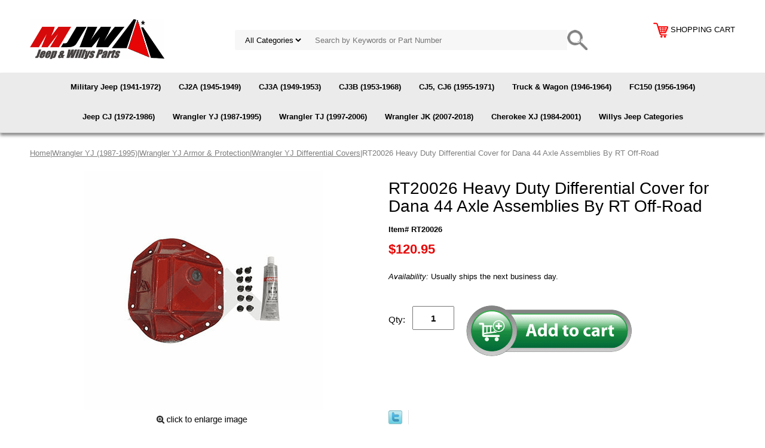

--- FILE ---
content_type: text/html
request_url: https://midwestjeepwillys.com/rt20026-d44-hd-differential-cover.html
body_size: 8746
content:
<!DOCTYPE html PUBLIC "-//W3C//DTD XHTML 1.0 Strict//EN" "http://www.w3.org/TR/xhtml1/DTD/xhtml1-strict.dtd"><html><head>
<meta property="og:title" content="RT20026  Heavy Duty Differential Cover for Dana 44 Axle Assemblies By RT Off-Road" />
<meta property="og:type" content="product" />
<meta property="og:url" content="https://midwestjeepwillys.com/rt20026-d44-hd-differential-cover.html" />
<meta property="og:image" content="https://s.turbifycdn.com/aah/yhst-33652407708730/rt20026-d44-hd-differential-cover-24.png" />
<meta property="og:site_name" content="Midwest Jeep Willys" />
<meta property="fb:app_id" content="237295489679449" />
<script language="javascript">
document.getElementsByTagName('html')[0].setAttribute('xmlns:fb', 'http://www.facebook.com/2008/fbml');
</script>
<meta property="og:description" content="<img border=&quot;0&quot; src=&quot;https://sep.turbifycdn.com/ty/cdn/yhst-33652407708730/p65warrning.jpg?t=1769791665&&quot; width=&quot;250&quot; height=&quot;80&quot; /><br /><br /> Differential Cover 2007-2018 JK Wrangler w/ Dana 44 Front or Rear Axle (Vehicles w/ Rubicon package will have to grind the inside of the cover to create clearance between the ring gear bolts and the cover);
2003-2006 TJ Wrangler w/ Dana 44 Front Axle;
1997-2006 TJ Wrangler w/ Dana 44 Rear Axle;
1987-1995 YJ Wrangler w/ Dana 44 Rear Axle;
1986-1986 CJ-7 w/ Dana 44 Rear Axle;
1986-1986 CJ-8 w/ Dana 44 Rear Axle;
1948-1953 CJ-3A w/ Dana 44 Rear Axle;
1953-1968 CJ-3B w/ Dana 44 Rear Axle;
1955-1975 CJ-5 w/ Dana 44 Rear Axle;
1955-1975 CJ-6 w/ Dana 44 Rear Axle;
1987-1990 XJ Cherokee w/ Dana 44 Rear Axle;
1986-1992 MJ Comanche w/ Dana 44 Rear Axle;
1971-1991 SJ, J-Series w/ Dana 44 Front Or Rear Axle;
1947-1954 Pickup w/ Dana 44 Rear Axle;
1956-1964 FC-150 w/ Dana 44 Rear Axle;
1957-1964 FC-170 w/ Dana 44 Rear Axle;
1966-1971 C101 Commando w/ Dana 44 Rear Axle;
1972-1973 C104 Commando w/ Dana 44 Rear Axle;
1948-1963 Sedan Delivery w/ Dana 44 Rear Axle;
1946-1964 Station Wagon w/ Dana 44 Rear Axle; Heavy Duty Dana 44 Differential Cover;
3/8&quot; Thick Forged Steel w/ Ribs To Increase Strength;
Red Powder Coat;
Fill Plug Located Higher Than Stock For A Higher Fluid Capacity;
Mounting Surfaces Machined Flat To Prevent Leaks;
Includes Flanged Hex Bolts, Recessed Fill Plug, and RTV <br /><br /> RT Off-Road is Crown Automotive's superior line of awesome accessories and performance upgrades. Crown has the largest stock of replacement parts for Jeep� vehicles, including factory-discontinued parts. In fact, many of the older Jeeps are still on (and off) the road thanks to Crown parts. The Crown line consists of axle, body, brake, clutch, cooling, driveline, electrical, engine, exhaust, fuel, steering, suspension, transmission and transfer case components. Crown Automotive also offers an exclusive line of component kits and accessory products. <br /><br />Because we know that Jeeps are driven harder than most other vehicles, we emphasize offering only quality parts. In fact, we test parts on Jeeps before distributing them to our dealers to insure that they meet our standards for quality. Crown also supports its entire line with a 12 month/12,000 mile warranty to insure our dealers and their customers of our commitment to offering quality parts." />
<meta name="viewport" content="width=device-width, initial-scale=1.0, minimum-scale=1.0, user-scalable=0" /><title>RT Off-Road RT20026 Jeep Differential Cover - Midwest Jeep Willys</title><meta name="Description" content="Differential Cover 2007-2018 JK Wrangler w/ Dana 44 Front or Rear Axle (Vehicles w/ Rubicon package will have to grind the inside of the cover to create clearance between the ring gear bolts and the cover);
2003-2006 TJ Wrangler w/ Dana 44 Front Axle;
1997-2006 TJ Wrangler w/ Dana 44 Rear Axle;
1987-1995 YJ Wrangler w/ Dana 44 Rear Axle;
1986-1986 CJ-7 w/ Dana 44 Rear Axle;
1986-1986 CJ-8 w/ Dana 44 Rear Axle;
1948-1953 CJ-3A w/ Dana 44 Rear Axle;
1953-1968 CJ-3B w/ Dana 44 Rear Axle;
1955-1975 CJ-5 w/ Dana 44 Rear Axle;
1955-1975 CJ-6 w/ Dana 44 Rear Axle;
1987-1990 XJ Cherokee w/ Dana 44 Rear Axle;
1986-1992 MJ Comanche w/ Dana 44 Rear Axle;
1971-1991 SJ, J-Series w/ Dana 44 Front Or Rear Axle;
1947-1954 Pickup w/ Dana 44 Rear Axle;
1956-1964 FC-150 w/ Dana 44 Rear Axle;
1957-1964 FC-170 w/ Dana 44 Rear Axle;
1966-1971 C101 Commando w/ Dana 44 Rear Axle;
1972-1973 C104 Commando w/ Dana 44 Rear Axle;
1948-1963 Sedan Delivery w/ Dana 44 Rear Axle;
1946-1964 Station Wagon w/ Dana 44 Rear Axle; Heavy Duty Dana 44 Differential Cover;
3/8&quot; Thick Forged Steel w/ Ribs To Increase Strength;
Red Powder Coat;
Fill Plug Located Higher Than Stock For A Higher Fluid Capacity;
Mounting Surfaces Machined Flat To Prevent Leaks;
Includes Flanged Hex Bolts, Recessed Fill Plug, and RTV" /><meta name="Keywords" content="RT Offroad, Dana 44, HD Differential Cover" /><link rel="stylesheet" type="text/css" href="https://sep.turbifycdn.com/ay/mobile/css/mmenu_2.css" /><link rel="stylesheet" type="text/css" href="css.css" /><link rel="stylesheet" type="text/css" href="fancybox.css" /><link rel="stylesheet" type="text/css" href="item.css" /><link rel="stylesheet" type="text/css" href="css-edits.css" /><script type="text/javascript" src="https://ajax.googleapis.com/ajax/libs/jquery/1.11.2/jquery.min.js"></script><link rel="icon" type="image/x-icon" href="https://sep.turbifycdn.com/ty/cdn/yhst-33652407708730/favicon.ico?t=1769791665&" />
<!-- Google tag (gtag.js) -->
<script async src="https://www.googletagmanager.com/gtag/js?id=G-60CZC65763"></script>
<script>
  window.dataLayer = window.dataLayer || [];
  function gtag(){dataLayer.push(arguments);}
  gtag('js', new Date());

  gtag('config', 'G-60CZC65763');
</script>
</head><body id="itemPage"><div><header><div class="inner"><div id="logo-search"> <div id="ys_superbar">
	   <div id="ys_cpers">
		<div id="yscp_welcome_msg"></div>
		<div id="yscp_signin_link"></div>
		<div id="yscp_myaccount_link"></div>
		<div id="yscp_signout_link"></div>
	   </div>
	   <div id="yfc_mini"></div>
	   <div class="ys_clear"></div>
	</div>
      <div class="cartBar"><a href="https://order.store.turbify.net/yhst-33652407708730/cgi-bin/wg-order?yhst-33652407708730" class="cartLink"><img style="max-width:25px;max-height:25px" src="https://s.turbifycdn.com/aah/yhst-33652407708730/img-104065.png" align="absmiddle"> </img><span>shopping cart</span></a></div><div class="oneMobRow"><a id="hamburger" href="#mmenu"><img style="max-width:25;max-height:30" alt="Menu" src="https://s.turbifycdn.com/aah/yhst-33652407708730/img-104066.png" align="absmiddle"> </img></a><span id="logo"><a href="index.html" title="Midwest Jeep Willys"><img style="max-width:225px;max-height:70px" alt="Midwest Jeep Willys" src="https://s.turbifycdn.com/aah/yhst-33652407708730/img-104067.png" align="absmiddle"> </img></a></span></div><div id="topSearch" style="height: 70px"><form id="searcharea" name="searcharea" action="nsearch.html" method="GET"><fieldset><select onchange="if (typeof YSB_AUTOCOMPLETE == 'object') { YSB_AUTOCOMPLETE.controller.setSuggestCategory(event); }" name="section"><option value="">All Categories</option></select><label for="query" class="labelfield"><input autocomplete="off" type="text" id="query" name="query" placeholder="Search by Keywords or Part Number" onkeyup="if (typeof YSB_AUTOCOMPLETE == 'object') { YSB_AUTOCOMPLETE.controller.suggest(event); }"></label><label for="searchsubmit" class="buttonlabel"><input type="submit" id="searchsubmit" class="ys_primary" value="Search" name="searchsubmit"><input type="hidden" value="yhst-33652407708730" name="vwcatalog"></label></fieldset></form>   <script type="text/javascript"> 
                    var isSafari = !!navigator.userAgent.match(/Version\/[\d\.]+.*Safari/); 
                    var isIOS = !!navigator.platform && /iPad|iPhone|iPod/.test(navigator.platform); 
                    if (isSafari && isIOS) { 
                        document.forms["searcharea"].onsubmit = function (searchAreaForm) { 
                            var elementsList = this.elements, queryString = '', url = '', action = this.action; 
                            for(var i = 0; i < elementsList.length; i++) { 
                                if (elementsList[i].name) { 
                                    if (queryString) { 
                                        queryString = queryString + "&" +  elementsList[i].name + "=" + encodeURIComponent(elementsList[i].value); 
                                    } else { 
                                        queryString = elementsList[i].name + "=" + encodeURIComponent(elementsList[i].value); 
                                    } 
                                } 
                            } 
                            if (action.indexOf("?") == -1) { 
                                action = action + "?"; 
                            } 
                            url = action + queryString; 
                            window.location.href = url; 
                            return false; 
                        } 
                    } 
                </script> 
        </div><br clear="all" /></div></div><div id="navRibbon"><div class="inner"><nav id="mmenu"><ul class="topNav"><li class="mainNav"><a href="military-jeep-parts-mb-m38-m38a1-m151.html" class="top">Military Jeep (1941-1972)</a></li><li class="mainNav"><a href="cj2a-parts.html" class="top">CJ2A (1945-1949)</a></li><li class="mainNav"><a href="cj3a-parts.html" class="top">CJ3A (1949-1953)</a></li><li class="mainNav"><a href="cj3b-parts.html" class="top">CJ3B (1953-1968)</a></li><li class="mainNav"><a href="cj5-cj6-parts.html" class="top">CJ5, CJ6 (1955-1971)</a></li><li class="mainNav"><a href="truck-wagon-parts.html" class="top">Truck & Wagon (1946-1964)</a></li><li class="mainNav"><a href="fc150-parts.html" class="top">FC150 (1956-1964)</a></li><li class="mainNav"><a href="cj5-cj7-parts.html" class="top">Jeep CJ (1972-1986)</a></li><li class="mainNav"><a href="wrangler-yj-parts.html" class="top">Wrangler YJ (1987-1995)</a></li><li class="mainNav"><a href="wrangler-tj-parts.html" class="top">Wrangler TJ (1997-2006)</a></li><li class="mainNav"><a href="jk-wrangler.html" class="top">Wrangler JK (2007-2018)</a></li><li class="mainNav"><a href="cherokee-xj-sj-zj-parts.html" class="top">Cherokee XJ (1984-2001)</a></li><li class="mainNav"><a href="willys-jeep-parts-kaiser-willys-parts.html" class="top">Willys Jeep Categories</a></li></ul></nav></div></div></header><main><div class="inner"><div class="breadcrumbs"><div><a href="index.html">Home</a>|<a href="wrangler-yj-parts.html">Wrangler YJ (1987-1995)</a>|<a href="wrangler-yj-armor-protection.html">Wrangler YJ Armor & Protection</a>|<a href="wrangler-yj-differential-covers.html">Wrangler YJ Differential Covers</a>|RT20026  Heavy Duty Differential Cover for Dana 44 Axle Assemblies By RT Off-Road</div></div><div class="item-wrap"><div class="fitem-top"><div class="fitem-left"><div class="image-zoom"><div class="imageContainer soloImage"><img src="https://s.turbifycdn.com/aah/yhst-33652407708730/rt20026-heavy-duty-differential-cover-for-dana-44-axle-assemblies-by-rt-off-road-9.png" width="400" height="400" border="0" hspace="0" vspace="0" alt="RT20026  Heavy Duty Differential Cover for Dana 44 Axle Assemblies By RT Off-Road" class="fancybox" data-zoom-image="https://s.turbifycdn.com/aah/yhst-33652407708730/rt20026-d44-hd-differential-cover-25.png" data-fancybox-href="https://s.turbifycdn.com/aah/yhst-33652407708730/rt20026-d44-hd-differential-cover-25.png" id="zoom-master" /><div class="zoomIconHolder"><img src="https://s.turbifycdn.com/aah/yhst-33652407708730/j3190848-dip-stick-tube-engine-oil-1972-83-amc-v8-by-preferred-vendor-9.png" width="166" height="24" border="0" hspace="0" vspace="0" alt="Zoom" class="zoom" /></div></div></div></div><div class="fitem-right"><div class="fitem-name"><h1>RT20026  Heavy Duty Differential Cover for Dana 44 Axle Assemblies By RT Off-Road</h1></div><form method="POST" action="https://order.store.turbify.net/yhst-33652407708730/cgi-bin/wg-order?yhst-33652407708730+rt20026-d44-hd-differential-cover"><div class="code">Item# RT20026</div><div class="price-row"><div class="price">$120.95</div></div><div class="itemavailable"><em>Availability: </em>Usually ships the next business day.</div><div class="add-to-cart"><div class="qty"><label class="qty" for="vwquantity">Qty:</label><input name="vwquantity" type="text" value="1" id="vwquantity" /></div><input type="image" class="addtocartImg" title="Add to Cart" src="https://s.turbifycdn.com/aah/yhst-33652407708730/j3190848-dip-stick-tube-engine-oil-1972-83-amc-v8-by-preferred-vendor-10.png" /><input name="vwcatalog" type="hidden" value="yhst-33652407708730" /><input name="vwitem" type="hidden" value="rt20026-d44-hd-differential-cover" /></div><input type="hidden" name=".autodone" value="https://midwestjeepwillys.com/rt20026-d44-hd-differential-cover.html" /></form><div class="ys_promoitempage" id="ys_promoitempage" itemid="rt20026-d44-hd-differential-cover" itemcode="RT20026" categoryflag="0"></div>
<script language="javascript">
document.getElementsByTagName('html')[0].setAttribute('xmlns:og', 'http://opengraphprotocol.org/schema/');
</script>
<div id="ys_social_top_hr"></div>
<div id="ys_social_media">
<div id="ys_social_tweet">
<script language="javascript">function tweetwindowopen(url,width,height){var left=parseInt((screen.availWidth/2)-(width/2));var top=parseInt((screen.availHeight/2)-(height/2));var prop="width="+width+",height="+height+",left="+left+",top="+top+",screenX="+left+",screenY="+top;window.open (NULL, url,'tweetwindow',prop);}</script>
<a href="javascript:void(0);" title="Tweet"><img id="ys_social_custom_tweet_icon" src="https://s.turbifycdn.com/ae/store/secure/twitter.png" onClick="tweetwindowopen('https://twitter.com/share?count=none&text=RT20026++Heavy+Duty+Differential+Cover+for+Dana+44+Axle+Assemblies+By+RT+Off-Road+%23Willys+Parts&url=https%3a//midwestjeepwillys.com/rt20026-d44-hd-differential-cover.html',550, 514)"></a></div>
<!--[if gt IE 6]>
<div id="ys_social_v_separator"><img src="https://s.turbifycdn.com/ae/store/secure/v-separator.gif"></div>
<![endif]-->
<!--[if !IE]><!-->
<div id="ys_social_v_separator"><img src="https://s.turbifycdn.com/ae/store/secure/v-separator.gif"></div>
<!--<![endif]-->
<div id="ys_social_fblike">
<!--[if gt IE 6]>
<script language="javascript">
document.getElementsByTagName('html')[0].setAttribute('xmlns:fb', 'http://ogp.me/ns/fb#');
</script>
<div id="fb-root"></div><script>(function(d, s, id) {var js, fjs = d.getElementsByTagName(s)[0];if (d.getElementById(id)) return;js = d.createElement(s); js.id = id;js.src = '//connect.facebook.net/en_US/all.js#xfbml=1&appId=237295489679449';fjs.parentNode.insertBefore(js, fjs);}(document, 'script', 'facebook-jssdk'));</script><fb:like href="https://midwestjeepwillys.com/rt20026-d44-hd-differential-cover.html" layout="standard" show_faces="false" width="350" action="like" colorscheme="light"></fb:like>
<![endif]-->
<!--[if !IE]><!-->
<script language="javascript">
document.getElementsByTagName('html')[0].setAttribute('xmlns:fb', 'http://ogp.me/ns/fb#');
</script>
<div id="fb-root"></div><script>(function(d, s, id) {var js, fjs = d.getElementsByTagName(s)[0];if (d.getElementById(id)) return;js = d.createElement(s); js.id = id;js.src = '//connect.facebook.net/en_US/all.js#xfbml=1&appId=237295489679449';fjs.parentNode.insertBefore(js, fjs);}(document, 'script', 'facebook-jssdk'));</script><fb:like href="https://midwestjeepwillys.com/rt20026-d44-hd-differential-cover.html" layout="standard" show_faces="false" width="350" action="like" colorscheme="light"></fb:like>
<!--<![endif]-->
</div>
</div>
<div id="ys_social_bottom_hr"></div>
</div></div><div class="crossSellsDescription"><div class="column" id="ys_relatedItems"></div><div class="column"><div class="outer"><h2>Product Description</h2></div><div class="description"><img border="0" src="https://sep.turbifycdn.com/ty/cdn/yhst-33652407708730/p65warrning.jpg?t=1769791665&" width="250" height="80" /><br /><br /> Differential Cover 2007-2018 JK Wrangler w/ Dana 44 Front or Rear Axle (Vehicles w/ Rubicon package will have to grind the inside of the cover to create clearance between the ring gear bolts and the cover);
2003-2006 TJ Wrangler w/ Dana 44 Front Axle;
1997-2006 TJ Wrangler w/ Dana 44 Rear Axle;
1987-1995 YJ Wrangler w/ Dana 44 Rear Axle;
1986-1986 CJ-7 w/ Dana 44 Rear Axle;
1986-1986 CJ-8 w/ Dana 44 Rear Axle;
1948-1953 CJ-3A w/ Dana 44 Rear Axle;
1953-1968 CJ-3B w/ Dana 44 Rear Axle;
1955-1975 CJ-5 w/ Dana 44 Rear Axle;
1955-1975 CJ-6 w/ Dana 44 Rear Axle;
1987-1990 XJ Cherokee w/ Dana 44 Rear Axle;
1986-1992 MJ Comanche w/ Dana 44 Rear Axle;
1971-1991 SJ, J-Series w/ Dana 44 Front Or Rear Axle;
1947-1954 Pickup w/ Dana 44 Rear Axle;
1956-1964 FC-150 w/ Dana 44 Rear Axle;
1957-1964 FC-170 w/ Dana 44 Rear Axle;
1966-1971 C101 Commando w/ Dana 44 Rear Axle;
1972-1973 C104 Commando w/ Dana 44 Rear Axle;
1948-1963 Sedan Delivery w/ Dana 44 Rear Axle;
1946-1964 Station Wagon w/ Dana 44 Rear Axle; Heavy Duty Dana 44 Differential Cover;
3/8" Thick Forged Steel w/ Ribs To Increase Strength;
Red Powder Coat;
Fill Plug Located Higher Than Stock For A Higher Fluid Capacity;
Mounting Surfaces Machined Flat To Prevent Leaks;
Includes Flanged Hex Bolts, Recessed Fill Plug, and RTV <br /><br /> RT Off-Road is Crown Automotive's superior line of awesome accessories and performance upgrades. Crown has the largest stock of replacement parts for Jeep� vehicles, including factory-discontinued parts. In fact, many of the older Jeeps are still on (and off) the road thanks to Crown parts. The Crown line consists of axle, body, brake, clutch, cooling, driveline, electrical, engine, exhaust, fuel, steering, suspension, transmission and transfer case components. Crown Automotive also offers an exclusive line of component kits and accessory products. <br /><br />Because we know that Jeeps are driven harder than most other vehicles, we emphasize offering only quality parts. In fact, we test parts on Jeeps before distributing them to our dealers to insure that they meet our standards for quality. Crown also supports its entire line with a 12 month/12,000 mile warranty to insure our dealers and their customers of our commitment to offering quality parts.</div></div><br clear="all" /></div></div></div></main><footer><div class="inner"><div class="footerBoxes"><div class="box col1111"><div class="newsletter"><span class="prompt"><br /><img border="0" src="https://sep.turbifycdn.com/ty/cdn/yhst-33652407708730/mjw-logo.png?t=1769791665&" title="Midwest Jeep Willys" alt="Midwest Jeep Willys" width="200" height="50" />
<p style="font-family:arial;color:white;font-size:18px">386-788-8838</p>
<p style="font-family:arial;color:white;font-size:11px">E-Mail:  <a href="mailto:parts@midwestjeepwillys.com">parts@midwestjeepwillys.com</a><br /><br />Business Hours: M-F 10 am - 4 pm EST<br />Saturday & Sunday: Closed</p><br />
</span><form method="post" action="//yhst-33652407708730.store.turbify.net/cgi-bin/pro-forma"><input name="subject" type="hidden" value="Newsletter Signup" /><input name="continue-url" type="hidden" value="https://midwestjeepwillys.com/" /><input name="owner" type="hidden" value="parts@midwestjeepwillys.com" /><input name="newnames-to" type="hidden" value="yhst-33652407708730" /><input name="email" type="email" placeholder="email address" /><input type="submit" value="Join" /><input type="hidden" name=".autodone" value="https://midwestjeepwillys.com/rt20026-d44-hd-differential-cover.html" /></form></div></div><div class="box col1111"><h3 style="color:white;">Parts for Jeeps</h3>
<a href="replacement-jeep-axle-parts.html" title="Jeep Axle Parts" alt="Jeep Axle Parts">Jeep Axle Parts</a><br />
<a href="replacement-jeep-body-parts.html" title="Jeep Body Parts" alt="Jeep Body Parts">Jeep Body Parts</a><br />
<a href="replacement-jeep-brake-parts.html" title="Jeep Brake Parts" alt="Jeep Brake Parts">Jeep Brake Parts</a><br />
<a href="replacement-jeep-clutch-parts.html" title="Jeep Clutch Parts" alt="Jeep Clutch Parts">Jeep Clutch Parts</a><br />
<a href="replacement-jeep-cooling-heater-parts.html" title="Jeep Cooling Parts" alt="Jeep Cooling Parts">Jeep Cooling Parts</a><br />
<a href="replacement-jeep-electrical-parts.html" title="Jeep Electrical Parts" alt="Jeep Electrical Parts">Jeep Electrical Parts</a><br />
<a href="replacement-jeep-engine-parts.html" title="Jeep Engine Parts" alt="Jeep Engine Parts">Jeep Engine Parts</a><br />
<a href="replacement-jeep-exhaust-system-parts.html" title="Jeep Exhaust Parts" alt="Jeep Exhaust Parts">Jeep Exhaust Parts</a><br />
<a href="replacement-jeep-fuel-system-parts.html" title="Jeep Fuel Parts" alt="Jeep Fuel Parts">Jeep Fuel Parts</a><br />
<a href="interior.html" title="Jeep Interior Parts" alt="Jeep Interior Parts">Jeep Interior Parts</a><br />
<a href="jeep-lighting-lens-bulbs-led-hid-halogen.html" title="Jeep Lights, Lenses, Bulbs" alt="Jeep Lights, Lenses, Bulbs">Jeep Lights, Lenses, Bulbs</a><br />
<a href="replacement-jeep-steering-parts.html" title="Jeep Steering Parts" alt="Jeep Steering Parts">Jeep Steering Parts</a><br />
<a href="replacement-jeep-suspension-parts.html" title="Jeep Suspension Parts" alt="Jeep Suspension Parts">Jeep Suspension Parts</a><br />
<a href="transfercase.html" title="Jeep Transfer Case Parts" alt="Jeep Transfer Case Parts">Jeep Transfer Case Parts</a><br />
<a href="transmission.html" title="Jeep Transmission Parts" alt="Jeep Transmission Parts">Jeep Transmission Parts</a><br />
<a href="jeep-weatherstrip-seals.html" title="Jeep Weatherstrip" alt="Jeep Weatherstrip">Jeep Weatherstrip</a><br />
<a href="replacement-jeep-windshield-wiper-parts.html" title="Jeep Windshield & Wipers" alt="Jeep Windshield & Wipers">Jeep Windshield & Wipers</a><br />
</div><div class="box col1111"><h3 style="color:white;">Categories</h3>
<a href="jeep-parts-closeout-specials.html" title="Closeout Specials" alt="Closeout Specials">Closeout Specials</a><br />
<a href="newproducts.html" title="New Products" alt="New Products">New Products</a><br />
<a href="vendors.html" title="Shop by Brand" alt="Shop by Brand">Shop by Brand</a><br />
<a href="jeep-parts-wrangler-cherokee-cj.html" title="Shop by Category" alt="Shop by Category">Shop by Category</a><br />
<a href="partscatalog.html" title="Shop by Model" alt="Shop by Model">Shop by Model</a><br />
<a href="willys-jeep-parts-kaiser-willys-parts.html" title="Shop by Willys Category" alt="Shop by Willys Category">Shop by Willys Category</a><br />


</div><div class="box col1111"><h3 style="color:white;">Resources</h3>
<a href="contactus.html" title="Contact Us" alt="Contact Us">Contact Us</a><br />
<a href="privacypolicy.html" title="Privacy Policy" alt="Privacy Policy">Privacy Policy</a><br />
<a href="returns.html" title="Return Policy" alt="Return Policy">Return Policy</a><br />
<a href="shipping.html" title="Shipping Policy" alt="Shipping Policy">Shipping Policy</a><br />
<a href="terms-conditions.html" title="Terms & Conditions" alt="Terms & Conditions">Terms & Conditions</a><br />
<a href="identification.html" title="Jeep Identification" alt="Jeep Identification">Jeep Identification</a><br />
<a href="parts-illustrations.html" title="Parts Diagrams" alt="Parts Diagrams">Parts Diagrams</a><br />
<a href="photo-gallery.html" title="Photo Gallery" alt="Photo Gallery">Photo Gallery</a><br />
<a href="links.html" title="Jeep Links" alt="Jeep Links">Jeep Links</a><br />
<a href="http://www.fsjjeepparts.com" target="_blank" title="Full Size Jeep Parts" alt="Full Size Jeep Parts">Full Size Jeep Parts</a><br />
<a href="http://www.cjjeepparts.com" target="_blank" title="Jeep CJ Parts" alt="Jeep CJ Parts">Jeep CJ Parts</a><br /><br />
<h3 style="color:white;">Follow Us</h3>
<a href="http://www.facebook.com/MidwestJeepWillys" target="_blank"><img border="0" src="https://sep.turbifycdn.com/ty/cdn/yhst-33652407708730/facebook.png?t=1769791665&" title="Follow Midwest Jeep Willys on Facebook" alt="Follow Midwest Jeep Willys on Facebook" width="34" height="34" /></a> <a href="https://twitter.com/MidwestJeepWill" target="_blank"><img border="0" src="https://sep.turbifycdn.com/ty/cdn/yhst-33652407708730/x-twitter-1.jpg?t=1769791665&" title="Follow Midwest Jeep Willys on X" alt="Follow Midwest Jeep Willys on X" width="34" height="34" /></a> <a href="http://www.youtube.com/midwestjeepwillys" target="_blank"><img border="0" src="https://sep.turbifycdn.com/ty/cdn/yhst-33652407708730/youtube.png?t=1769791665&" title="Follow Midwest Jeep Willys on Youtube" alt="Follow Midwest Jeep Willys on Youtube" width="34" height="34" /></a> <a href="http://www.pinterest.com/midwestjeep" target="_blank"><img border="0" src="https://sep.turbifycdn.com/ty/cdn/yhst-33652407708730/pinterest.png?t=1769791665&" title="Follow Midwest Jeep Willys on Pinterest" alt="Follow Midwest Jeep Willys on Pinterest" width="34" height="34" /></a>
</div><br clear="all" /></div><div id="copyright"><br /><br /><center><img border="0" src="https://sep.turbifycdn.com/ty/cdn/yhst-33652407708730/credit-cards-accepted.png?t=1769791665&" title="Visa, Master Card, Discover, Amex, PayPal Accepted" alt="Visa, Master Card, Discover, Amex, PayPal Accepted"
width="270" height="28" /></center>
<center><p style="font-family:arial;color:white;font-size:11px">Copyright 2026 Midwest Jeep Willys. All Rights Reserved<br /><br />Jeep, Wrangler, Rubicon, Renegade, CJ, and the Jeep grille design are registered trademarks of FCA (Fiat Chrysler Automobiles). Midwest Jeep Willys has no affiliation with FCA. Throughout this website and catalog the terms Jeep, Wrangler, Rubicon & Renegade are used for identification purposes only..</p></center><br /></div></div></footer></div><div id="scrollToTop"><img src="https://s.turbifycdn.com/aah/yhst-33652407708730/willys-jeep-categories-1.png" width="70" height="70" border="0" hspace="0" vspace="0" alt="Scroll to top" /></div><script type="text/javascript" id="yfc_loader" src="https://turbifycdn.com/store/migration/loader-min-1.0.34.js?q=yhst-33652407708730&ts=1769791665&p=1&h=order.store.turbify.net"></script><script type="text/javascript" src="https://sep.turbifycdn.com/ay/mobile/js/slick_2.js"></script><script type="text/javascript" src="https://sep.turbifycdn.com/ay/mobile/js/jquery.mmenu_1.min.js"></script><script type="text/javascript" src="https://sep.turbifycdn.com/ty/tm/js/jquery.elevateZoom-3.0.8.min.js"></script><script type="text/javascript" src="https://sep.turbifycdn.com/ty/tm/js/jquery.fancybox.pack.js"></script><script type="text/javascript" src="https://sep.turbifycdn.com/ty/tm/js/jquery.lazyload.min.js"></script><script type="text/javascript" src="https://sep.turbifycdn.com/ty/tm/js/scripts-bottom-sambee-4.js"></script></body>
<script type="text/javascript">var PAGE_ATTRS = {'storeId': 'yhst-33652407708730', 'itemId': 'rt20026-d44-hd-differential-cover', 'isOrderable': '1', 'name': 'RT20026  Heavy Duty Differential Cover for Dana 44 Axle Assemblies By RT Off-Road', 'salePrice': '120.95', 'listPrice': '120.95', 'brand': '', 'model': '', 'promoted': '', 'createTime': '1769791665', 'modifiedTime': '1769791665', 'catNamePath': 'Wrangler YJ (1987-1995) > Wrangler YJ Armor & Protection > Wrangler YJ Differential Cove�', 'upc': ''};</script><!-- Google tag (gtag.js) -->  <script async src='https://www.googletagmanager.com/gtag/js?id=G-60CZC65763'></script><script> window.dataLayer = window.dataLayer || [];  function gtag(){dataLayer.push(arguments);}  gtag('js', new Date());  gtag('config', 'G-60CZC65763');</script><script> var YStore = window.YStore || {}; var GA_GLOBALS = window.GA_GLOBALS || {}; var GA_CLIENT_ID; try { YStore.GA = (function() { var isSearchPage = (typeof(window.location) === 'object' && typeof(window.location.href) === 'string' && window.location.href.indexOf('nsearch') !== -1); var isProductPage = (typeof(PAGE_ATTRS) === 'object' && PAGE_ATTRS.isOrderable === '1' && typeof(PAGE_ATTRS.name) === 'string'); function initGA() { } function setProductPageView() { PAGE_ATTRS.category = PAGE_ATTRS.catNamePath.replace(/ > /g, '/'); PAGE_ATTRS.category = PAGE_ATTRS.category.replace(/>/g, '/'); gtag('event', 'view_item', { currency: 'USD', value: parseFloat(PAGE_ATTRS.salePrice), items: [{ item_name: PAGE_ATTRS.name, item_category: PAGE_ATTRS.category, item_brand: PAGE_ATTRS.brand, price: parseFloat(PAGE_ATTRS.salePrice) }] }); } function defaultTrackAddToCart() { var all_forms = document.forms; document.addEventListener('DOMContentLoaded', event => { for (var i = 0; i < all_forms.length; i += 1) { if (typeof storeCheckoutDomain != 'undefined' && storeCheckoutDomain != 'order.store.turbify.net') { all_forms[i].addEventListener('submit', function(e) { if (typeof(GA_GLOBALS.dont_track_add_to_cart) !== 'undefined' && GA_GLOBALS.dont_track_add_to_cart === true) { return; } e = e || window.event; var target = e.target || e.srcElement; if (typeof(target) === 'object' && typeof(target.id) === 'string' && target.id.indexOf('yfc') === -1 && e.defaultPrevented === true) { return } e.preventDefault(); vwqnty = 1; if( typeof(target.vwquantity) !== 'undefined' ) { vwqnty = target.vwquantity.value; } if( vwqnty > 0 ) { gtag('event', 'add_to_cart', { value: parseFloat(PAGE_ATTRS.salePrice), currency: 'USD', items: [{ item_name: PAGE_ATTRS.name, item_category: PAGE_ATTRS.category, item_brand: PAGE_ATTRS.brand, price: parseFloat(PAGE_ATTRS.salePrice), quantity: e.target.vwquantity.value }] }); if (typeof(target) === 'object' && typeof(target.id) === 'string' && target.id.indexOf('yfc') != -1) { return; } if (typeof(target) === 'object') { target.submit(); } } }) } } }); } return { startPageTracking: function() { initGA(); if (isProductPage) { setProductPageView(); if (typeof(GA_GLOBALS.dont_track_add_to_cart) === 'undefined' || GA_GLOBALS.dont_track_add_to_cart !== true) { defaultTrackAddToCart() } } }, trackAddToCart: function(itemsList, callback) { itemsList = itemsList || []; if (itemsList.length === 0 && typeof(PAGE_ATTRS) === 'object') { if (typeof(PAGE_ATTRS.catNamePath) !== 'undefined') { PAGE_ATTRS.category = PAGE_ATTRS.catNamePath.replace(/ > /g, '/'); PAGE_ATTRS.category = PAGE_ATTRS.category.replace(/>/g, '/') } itemsList.push(PAGE_ATTRS) } if (itemsList.length === 0) { return; } var ga_cartItems = []; var orderTotal = 0; for (var i = 0; i < itemsList.length; i += 1) { var itemObj = itemsList[i]; var gaItemObj = {}; if (typeof(itemObj.id) !== 'undefined') { gaItemObj.id = itemObj.id } if (typeof(itemObj.name) !== 'undefined') { gaItemObj.name = itemObj.name } if (typeof(itemObj.category) !== 'undefined') { gaItemObj.category = itemObj.category } if (typeof(itemObj.brand) !== 'undefined') { gaItemObj.brand = itemObj.brand } if (typeof(itemObj.salePrice) !== 'undefined') { gaItemObj.price = itemObj.salePrice } if (typeof(itemObj.quantity) !== 'undefined') { gaItemObj.quantity = itemObj.quantity } ga_cartItems.push(gaItemObj); orderTotal += parseFloat(itemObj.salePrice) * itemObj.quantity; } gtag('event', 'add_to_cart', { value: orderTotal, currency: 'USD', items: ga_cartItems }); } } })(); YStore.GA.startPageTracking() } catch (e) { if (typeof(window.console) === 'object' && typeof(window.console.log) === 'function') { console.log('Error occurred while executing Google Analytics:'); console.log(e) } } </script> <script type="text/javascript">
csell_env = 'ue1';
 var storeCheckoutDomain = 'order.store.turbify.net';
</script>

<script type="text/javascript">
  function toOSTN(node){
    if(node.hasAttributes()){
      for (const attr of node.attributes) {
        node.setAttribute(attr.name,attr.value.replace(/(us-dc1-order|us-dc2-order|order)\.(store|stores)\.([a-z0-9-]+)\.(net|com)/g, storeCheckoutDomain));
      }
    }
  };
  document.addEventListener('readystatechange', event => {
  if(typeof storeCheckoutDomain != 'undefined' && storeCheckoutDomain != "order.store.turbify.net"){
    if (event.target.readyState === "interactive") {
      fromOSYN = document.getElementsByTagName('form');
        for (let i = 0; i < fromOSYN.length; i++) {
          toOSTN(fromOSYN[i]);
        }
      }
    }
  });
</script>
<script type="text/javascript">
// Begin Store Generated Code
 </script> <script type="text/javascript" src="https://s.turbifycdn.com/lq/ult/ylc_1.9.js" ></script> <script type="text/javascript" src="https://s.turbifycdn.com/ae/lib/smbiz/store/csell/beacon-a9518fc6e4.js" >
</script>
<script type="text/javascript">
// Begin Store Generated Code
 csell_page_data = {}; csell_page_rec_data = []; ts='TOK_STORE_ID';
</script>
<script type="text/javascript">
// Begin Store Generated Code
function csell_GLOBAL_INIT_TAG() { var csell_token_map = {}; csell_token_map['TOK_SPACEID'] = '2022276099'; csell_token_map['TOK_URL'] = ''; csell_token_map['TOK_STORE_ID'] = 'yhst-33652407708730'; csell_token_map['TOK_ITEM_ID_LIST'] = 'rt20026-d44-hd-differential-cover'; csell_token_map['TOK_ORDER_HOST'] = 'order.store.turbify.net'; csell_token_map['TOK_BEACON_TYPE'] = 'prod'; csell_token_map['TOK_RAND_KEY'] = 't'; csell_token_map['TOK_IS_ORDERABLE'] = '1';  c = csell_page_data; var x = (typeof storeCheckoutDomain == 'string')?storeCheckoutDomain:'order.store.turbify.net'; var t = csell_token_map; c['s'] = t['TOK_SPACEID']; c['url'] = t['TOK_URL']; c['si'] = t[ts]; c['ii'] = t['TOK_ITEM_ID_LIST']; c['bt'] = t['TOK_BEACON_TYPE']; c['rnd'] = t['TOK_RAND_KEY']; c['io'] = t['TOK_IS_ORDERABLE']; YStore.addItemUrl = 'http%s://'+x+'/'+t[ts]+'/ymix/MetaController.html?eventName.addEvent&cartDS.shoppingcart_ROW0_m_orderItemVector_ROW0_m_itemId=%s&cartDS.shoppingcart_ROW0_m_orderItemVector_ROW0_m_quantity=1&ysco_key_cs_item=1&sectionId=ysco.cart&ysco_key_store_id='+t[ts]; } 
</script>
<script type="text/javascript">
// Begin Store Generated Code
function csell_REC_VIEW_TAG() {  var env = (typeof csell_env == 'string')?csell_env:'prod'; var p = csell_page_data; var a = '/sid='+p['si']+'/io='+p['io']+'/ii='+p['ii']+'/bt='+p['bt']+'-view'+'/en='+env; var r=Math.random(); YStore.CrossSellBeacon.renderBeaconWithRecData(p['url']+'/p/s='+p['s']+'/'+p['rnd']+'='+r+a); } 
</script>
<script type="text/javascript">
// Begin Store Generated Code
var csell_token_map = {}; csell_token_map['TOK_PAGE'] = 'p'; csell_token_map['TOK_CURR_SYM'] = '$'; csell_token_map['TOK_WS_URL'] = 'https://yhst-33652407708730.csell.store.turbify.net/cs/recommend?itemids=rt20026-d44-hd-differential-cover&location=p'; csell_token_map['TOK_SHOW_CS_RECS'] = 'false';  var t = csell_token_map; csell_GLOBAL_INIT_TAG(); YStore.page = t['TOK_PAGE']; YStore.currencySymbol = t['TOK_CURR_SYM']; YStore.crossSellUrl = t['TOK_WS_URL']; YStore.showCSRecs = t['TOK_SHOW_CS_RECS']; </script> <script type="text/javascript" src="https://s.turbifycdn.com/ae/store/secure/recs-1.3.2.2.js" ></script> <script type="text/javascript" >
</script>
</html>
<!-- html110.prod.store.e1a.lumsb.com Sat Jan 31 16:25:36 PST 2026 -->
